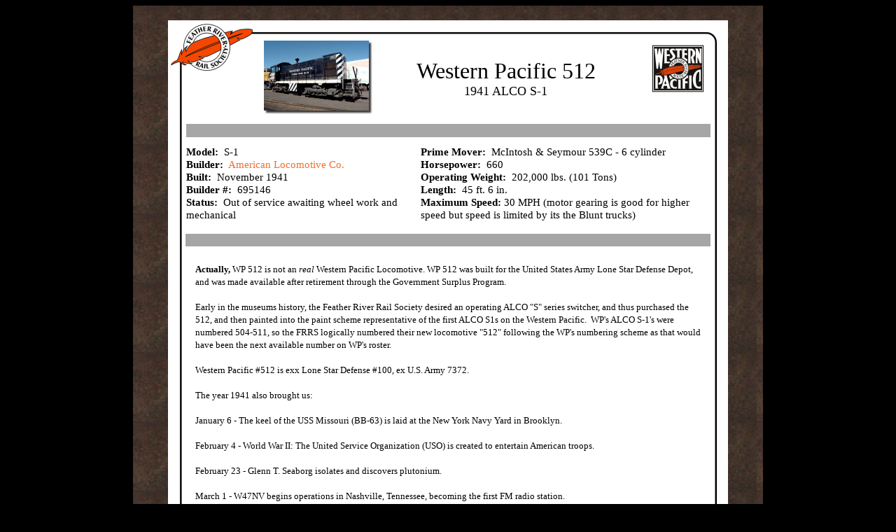

--- FILE ---
content_type: text/html
request_url: https://www.wplives.org/locomotivepages/wp512.html
body_size: 4421
content:
<!DOCTYPE html>
<html lang="en">
  <head>
    <meta name="viewport" content="width=device-width, initial-scale=1.0">
    <base href="/">
    <meta http-equiv="Content-Language" content="en-us">
    <meta http-equiv="Content-Type" content="text/html; charset=windows-1252">
    <link rel="stylesheet" href="/visitusmenu3_files/css3menu1/style_rev_3.css" type="text/css">
    <title>WPRM - WP 512</title>
  </head>
  <!--
  2016-07-04 Paul Finnegan - created wp512/WP512 version
  2017-03-17 Paul Finnegan - fixed multiple tag issues.
  2018-03-21 Paul Finnegan - fixed html title tag - it was Western Pacific Railroad Museum
  2022-04-23 Paul Finnegan - added WPRM_INSERT_GOOGLE_ANALYTICS_CODE_HERE tag so release will insert the latest version of src_wprm/google_analytics code.
  -->
  
  <body bgcolor="#000000">
  
    <!-- WPRM_BEGIN_MOBILE_DEVICE_REDIRECT DO NOT CHANGE THIS LINE -->
    <script type="text/javascript">
      if (screen.width <= 699) {
        document.location = "/locomotivepages/m_wp512.html";
      }
    </script>
    
    <script type="text/javascript">
      if ((navigator.userAgent.match(/iPhone/i)) || (navigator.userAgent.match(/iPod/i))) {
        location.replace("/locomotivepages/m_wp512.html");
      } 
    </script>
    <!-- WPRM_END_MOBILE_DEVICE_REDIRECT DO NOT CHANGE THIS LINE -->
    
<!-- Google analytics 2/13/24 -->
<!-- Global site tag (gtag.js) - Google Analytics -->

<!-- BEGIN-WPRM-JTIDY-CODE-DELETE -->
<script async src="https://www.googletagmanager.com/gtag/js?id=G-04VN17FSTW"></script>
<script>
  window.dataLayer = window.dataLayer || [];
  function gtag(){dataLayer.push(arguments);}
  gtag('js', new Date());

  gtag('config', 'G-04VN17FSTW',{cookie_flags: 'SameSite=None;Secure'});
</script>
<!-- END-WPRM-JTIDY-CODE-DELETE -->
    
    <div align="center">
      <center>
        <table border="0" cellpadding="0" cellspacing="0" width="900">
          <tr>
            <td>
              <table class="rustbackground" border="0">
                <tr><td colspan="3">&nbsp;</td></tr>
                <tr>
                  <td width="50">
                    &nbsp;
                  </td>
                  <td width="800">
                    <table class="rosterbackgroundtop_wp">
                      <tr>
                        <td align="center">
                          <div align="center">
                            <center>
                              <table border="0" cellpadding="0" cellspacing="0" width="750">
                                <tr>
                                  <td width="33">
                                    <table border="0" cellpadding="0" cellspacing="0" width="648">
                                      <tr>
                                        <td width="104">
                                          &nbsp;&nbsp;&nbsp;&nbsp;&nbsp;&nbsp;&nbsp;&nbsp;&nbsp;&nbsp;&nbsp;&nbsp;&nbsp;&nbsp;&nbsp;&nbsp;&nbsp;&nbsp;&nbsp;&nbsp;&nbsp;&nbsp;&nbsp;&nbsp;&nbsp;&nbsp;&nbsp;&nbsp;</td>
                                        <td width="155">&nbsp;
                                          <p style="margin-top: 0; margin-bottom: 0">
                                            <img style="margin-top: 10px; margin-bottom: 10px;" border="0" src="/collectionpageimages/locomotiveimages/locomotivethumbnails/wp512_tn.png" width="155" height="105" alt="WP 512">
                                          </p>
                                        </td>
                                        <td width="389" align="center">
                                          <p style="margin-top: 0; margin-bottom: 0">
                                            &nbsp;
                                          </p>
                                          <p style="margin-top: 0; margin-bottom: 0">
                                            <font face="Century Gothic" size="6">
                                              Western Pacific 512
                                            </font>
                                          </p>
                                          <p style="margin-top: 0; margin-bottom: 0">
                                            <font face="Century Gothic" size="4">
                                              1941 ALCO S-1
                                            </font>
                                          </p>
                                        </td>
                                      </tr>
                                    </table>
                                  </td>
                                </tr>
                                <tr>
                                  <td width="700">
                                    <div align="center">
                                      <center>
                                        <table border="0" cellspacing="0" style="border-collapse: collapse" width="749" cellpadding="0">
<!-- WPRM_DESKTOP_GO_TO_MOBILE -->
                                          <tr>
                                            <td width="749" colspan="2" bgcolor="#A6A6A6" height="19">
                                            <p style="margin-top: 0; margin-bottom: 0">
                                            &nbsp;
                                          </p>
                                          </td>
                                          </tr>
                                          <tr>
                                            <td width="749" height="12" colspan="2">
                                            </td>
                                          </tr>
                                          <tr>
                                            <td width="335" height="17">
                                              <p style="margin-top: 0; margin-bottom: 0">
                                                <font face="Century Gothic" style="font-size: 11pt">
                                                  <b>Model:&nbsp; </b>
                                                  S-1
                                                </font>
                                              </p>
                                            </td>
                                            <td width="414" height="17">
                                              <p style="margin-top: 0; margin-bottom: 0">
                                                <font face="Century Gothic" style="font-size: 11pt">
                                                  <b>Prime Mover:&nbsp; </b>
                                                  McIntosh &amp; Seymour 539C - 6 cylinder
                                                </font>
                                              </p>
                                            </td>
                                          </tr>
                                          <tr>
                                            <td width="335" height="17">
                                              <p style="margin-top: 0; margin-bottom: 0">
                                                <font face="Century Gothic" style="font-size: 11pt">
                                                   <b>Builder:&nbsp;</b>
                                                   <a href="https://en.wikipedia.org/wiki/American_Locomotive_Company" target="_blank">American Locomotive Co.</a>
                                                </font>
                                              </p>
                                            </td>
                                            <td width="414" height="17">
                                              <p style="margin-top: 0; margin-bottom: 0">
                                                <font face="Century Gothic" style="font-size: 11pt">
                                                  <b>Horsepower:&nbsp;</b>
                                                  660
                                                </font>
                                              </p>
                                            </td>
                                          </tr>
                                          <tr>
                                            <td width="335" height="17">
                                              <p style="margin-top: 0; margin-bottom: 0">
                                                <font face="Century Gothic" style="font-size: 11pt">
                                                  <b>Built:&nbsp; </b>
                                                  November 1941
                                                </font>
                                              </p>
                                            </td>
                                            <td width="414" height="17">
                                              <p style="margin-top: 0; margin-bottom: 0">
                                                <font style="font-size: 11pt" face="Century Gothic">
                                                  <b>Operating Weight:&nbsp; </b>
                                                  202,000 lbs. (101 Tons)
                                                </font>
                                              </p>
                                            </td>
                                          </tr>
                                          <tr>
                                            <td width="335" height="17">
                                              <p style="margin-top: 0; margin-bottom: 0">
                                                <font face="Century Gothic" style="font-size: 11pt">
                                                  <b>Builder #:&nbsp;</b>
                                                  695146
                                                </font>
                                              </p>
                                            </td>
                                            <td width="414" height="17">
                                              <p style="margin-top: 0; margin-bottom: 0">
                                                <font face="Century Gothic">
                                                  <font style="font-size: 11pt">
                                                    <b>Length:&nbsp;</b>
                                                    45 ft. 6 in.
                                                  </font>
                                                </font>
                                              </p>
                                            </td>
                                          </tr>
                                          <tr>
                                            <td width="335" height="17">
                                              <p style="margin-top: 0; margin-bottom: 0">
                                                <font face="Century Gothic" style="font-size: 11pt">
                                                  <b>Status:&nbsp;</b>
                                                  Out of service awaiting wheel work and mechanical
                                                </font>
                                              </p>
                                            </td> 
                                            <td width="414" height="17">
                                              <p style="margin-top: 0; margin-bottom: 0">
                                                <font face="Century Gothic" style="font-size: 11pt">
                                                  <b>Maximum Speed:</b>
                                                  30 MPH (motor gearing is good for higher speed but speed is limited by its the Blunt trucks)
                                                </font>
                                              </p>
                                            </td>
                                          </tr>
                                        </table>
                                      </center>
                                    </div>
                                  </td>
                                </tr>
                                <tr>
                                  <td height="5">
                                    &nbsp;
                                  </td>
                                </tr>
                                <tr>
                                  <td bgcolor="#A6A6A6" width="700">
                                    <p style="margin-top: 0; margin-bottom: 0">
                                      &nbsp;
                                    </p>
                                  </td>
                                </tr>
                                <tr>
                                  <td width="700">
                                    &nbsp;
                                  </td>
                                </tr>
                              </table>
                            </center>
                          </div>
                        </td>
                      </tr>
                      <tr>
                        <td class="collectionpage_middle" valign="top">
                          <div align="center">
                            <center>
                              <table border="0" cellpadding="2" width="750">
                                <tr>
                                  <td colspan="2">
                                    <p style="margin-top: 0; margin-bottom: 0; margin-left: 10px; margin-right: 10px;">
                                      <font face="Century Gothic" size="2">
<!-- Begin code inserted by insert_shared_code.sh from /var/wplives/public_html/locomotivepages/src_html/wp512/WP512_BODY_TEXT_1.HTML -->
<!--
File:  /locomotivepages/src_html/wp512/WP512_BODY_TEXT_1.HTML

2016-07-14 Paul Finnegan - new
2017-04-01 Paul Finnegan - updated to remove html errors found by validation tools.
2018-03-11 Paul Finnegan - corrected WP's number range for S-1.  We had 510-511, it should be 504-511
-->
<b>Actually,</b> WP 512 is not an <i>real</i> Western Pacific Locomotive. WP 512 was built for the United States Army Lone Star Defense Depot, and was 
made available after retirement through the Government Surplus Program.&nbsp;<br>
<br> 
Early in the museums history, the Feather River Rail Society desired an operating ALCO &quot;S&quot; series switcher, and thus purchased the 512, and 
then painted into the paint scheme representative of the first ALCO S1s on the Western Pacific.&nbsp; WP's ALCO S-1's were numbered 504-511, so the FRRS logically numbered their new locomotive &quot;512&quot; 
following the WP's numbering scheme as that would have been the next available number on WP's roster.<br>
<br>
Western Pacific #512 is exx Lone Star Defense #100, ex U.S. Army 
            7372.<br>
<br>
The year 1941 also brought us:<br>
<br>
January 6 - The keel of the USS Missouri (BB-63) is laid at the New York Navy Yard in Brooklyn.<br>
<br>
February 4 - World War II: The United Service Organization (USO) is created to entertain American troops.<br>
<br>
February 23 - Glenn T. Seaborg isolates and discovers plutonium.<br>
<br>
March 1 - W47NV begins operations in Nashville, Tennessee, becoming 
the first FM radio station.<br>
<br>
May 1 - The breakfast cereal &quot;Cheerios&quot; is introduced as &quot;CheeriOats&quot; 
by General Mills.<br>
<br>
May 1 - Orson Welles' film Citizen Kane premieres in New York City.<br>
<br>
May 1 - The first Defense Bonds and Defense Savings Stamps go on sale in the United States, to help fund the greatly increased production of military equipment.<br>
<br>
May 12 - Konrad Zuse presents the Z3, the world's first working programmable, fully automatic computer, in Berlin.<br>
<br>
August 1 - The first Jeep is produced.<br>
<br>
September 27 - The first Liberty Ship, the SS Patrick Henry, is launched at Baltimore, Maryland.<br>
<br>
October 23 - Walt Disney's feature-length cartoon &quot;Dumbo&quot; is released.<br>
<br>
October 31 - After 14 years of work, drilling is completed on Mount Rushmore.<br>
<br>
November 26 - U.S. President Franklin Delano Roosevelt signs a bill establishing the 4th Thursday in November as Thanksgiving Day in the United States (this partly reverses a 1939 action by Roosevelt that 
changed the celebration of Thanksgiving to the third Thursday of November).<br>
<br>
December 7, (December 8, Japan standard time) - The Japanese Navy launches a surprise attack on the United States fleet at Pearl Harbor, thus drawing the United States into World War II.<br>
<br>
December 8 - World War II: The United States officially declares war on Japan.<br>
<br>
<!-- End code inserted by insert_shared_code.sh from /var/wplives/public_html/locomotivepages/src_html/wp512/WP512_BODY_TEXT_1.HTML -->
                                      </font>
                                    </p>
                                  </td>
                                </tr>
                                <tr>
                                  <td valign="top">
<!-- Begin code inserted by insert_shared_code.sh from /var/wplives/public_html/locomotivepages/src_html/wp512/WP512_PHOTO_1.HTML -->
            <p style="margin-top: 0; margin-bottom: 0">
              <a target="_blank" href="/collectionpageimages/locomotiveimages/largethumbnails/wp512_tn.png">
                <img border="0" src="/collectionpageimages/locomotiveimages/largethumbnails/wp512_tn.png" width="375" height="253" alt="WP 512">
              </a>
            </p>
            <p style="margin-top: 0; margin-bottom: 0">
              <font face="Century Gothic" size="2">
                WP512
              </font>
            </p>
<!-- End code inserted by insert_shared_code.sh from /var/wplives/public_html/locomotivepages/src_html/wp512/WP512_PHOTO_1.HTML -->
                                  </td>
                                  <td valign="top">
                                    &nbsp;
                                  </td>
                                </tr>
                                <tr>
                                  <td colspan="2">
                                  <!-- END PART 1 DO NOT PUT ANY HTML CODE AFTER THIS-->
<b>Links to Train Sheet articles about WP 512:</b><br>
<a href="/train_sheet_archive/pages/ts038_4.pdf">Train Sheet #038, Page 4:&nbsp; Diesel Doings WP 512 runs better</a><br>
<br><b>The Western Pacific HEADLIGHT articles about WP 512:</b><br>
Headlight #  5, Page 48:&nbsp; WP 51`2<br>
<!-- This is from  shared/SHARED_PART_2.HTML

2018-03-01 Paul Finnegan - new to add javascript to show close button if javascript could close this window. (It depends on how the user opened it.)
2025-11-15 06:39 Paul Finnegan - removed duplicate Updated: wprm_update_time_stamp<br> line that was putting extra line at top of pages.
-->
                                  <!-- BEGIN PART 2 DO NOT PUT ANY CODE BEFORE THIS LINE-->
                                  </td>
                                </tr>
                                <tr>
                                  <td colspan="2">
                                    &nbsp;
                                  </td>
                                </tr>
                                <tr>
                                  <td colspan="2">
                                    <p align="center">
                                      <input  id="close_button_1" type=button  style="background-color: #F56E2B; display:none; " value="Click here to close this page and return to the Previous Page" onClick="window.close();">
                                    </p>
                                    <script type="text/javascript">
                                      var close_1 = document.getElementById('close_button_1');

                                      if (window.opener) { // javascript opened this window so we can offer the close button
                                        close_1.style.display="inline";
                                      }
                                    </script>
                                  </td>
                                </tr>
                              </table>
                            </center>
                          </div>
                        </td>
                      </tr>
                      <tr>
                        <td class="collectionpage_bottom" valign="top" height="116" style="padding-left: 30px">
                          Page updated: 01/07/26 06:39<br>
                          <br>
                        </td>
                      </tr>
                    </table>
                    <br>
                  </td>
                  <td width="50">
                    &nbsp;
                  </td>
                </tr>
              </table>
            </td>
          </tr>
        </table>
      </center>
    </div>
  </body>
</html>


--- FILE ---
content_type: text/css
request_url: https://www.wplives.org/visitusmenu3_files/css3menu1/style_rev_3.css
body_size: 4300
content:
/* css code added 2015-12-17 Paul Finnegan - to make cgi scripts in drop down menus look like the other references (at very end of file) 
   css code added 2015-12-24 Paul Finnegan - wprm_red_box_box_background
   css code from 2015-12-17 removed on 2015-12-26 Paul Finnegan - found a better solution that does not need this css code.
   css code added 2015-12-27 Paul Finnegan - wprm_content_picture and wprm_left_box_picture 
   2017-03-08 Paul Finnegan - added classes for all png files in the headers directory.
   2017-03-09 Paul Finnegan - added anchor styles.
   2017-03-10 Paul Finnegan - added panaram_900x115 header.   
   2017-03-12 Paul Finnegan - added rustbackground_home_page
                            - moved red_background from index header 2 file to this file.
   2017-03-15 Paul Finnegan - added white_header class for headers.
   2017-03-16 Paul Finnegan - added the news_items background.
                            - added left_picture
   2017-03-21 Paul Finnegan - added left_box_background
   2017-03-21 Paul Finnegan - added wprm_picture_10px_round_corner
                            - added wprm_online
   2017-03-23 Paul Finnegan - added td.tdXXpercent classes
   2017-03-23 Paul Finnegan - fixed multiple issues found by wprm_csslink and W3C CSS Validator (online.)
   2017-03-25 Paul Finnegan - added sponsors header.
                            - added td33percent and td50percent
                            - added sponsors_how_to_become header.
                            - added picture_with_12px_round_corners
                            - added outline: 0; to a (anchor) so no outline after beging selected.
   2017-03-26 Paul Finnegan - added img_with_5px_black_shadow
   2017-03-27 Paul Finnegan - added td.td40percent class
   2017-03-29 Paul Finnegan - added helperserviceheader
   2017-04-01 Paul Finnegan - added td.td45percent class
   2017-04-10 Paul Finnegan - added td34percent
   2017-06-05 Paul Finnegan - redid home page (.summer_2017_home_page_header) to just be a red counded rectangle.  Put the image and the margins in the html file.  (Needed to update due to change in hours.)
   2017-09-18 Paul Finnegan - created a.red_header
   2018-06-12 Paul Finnegan - added .mechanical_department_header
   2018-07-11 Paul Finnegan - added "/headers/museum_safety_header_900x115.png"
   2018-07-30 Paul Finnegan - added: z-index: 1000; to css3menu1 ul so menu will drop down over slideshow in willing people,
   2019-04-19 Paul Finnegan - added: .rosterbackgroundtop_ca_zy_big
   2022-07-13 Paul Finnegan - added signaldeptheader
   2022-07-14 Paul Finnegan - updated to signaldeptheader use signal_dept_header_2.png
   2023-04-08 Paul Finnegan - added .red_background_no_border
   2024-03-26 Paul Finnegan - added .frrs-message-of-the-day
*/
#css3menu1 ul{
	background-color:#000;
/*
	background-image:url("data:image/png; -moz-border-radius:0; -webkit-border-radius:0; background-repeat:repeat; base64,iVBORw0KGgoAAAANSUhEUgAAAAEAAAK8CAYAAAAu3tULAAAAAXNSR0IArs4c6QAAAAZiS0dEAAAAAAAA+UO7fwAAAAlwSFlzAAALEwAACxMBAJqcGAAAAAd0SU1FB9oJGA0jIR3UfIQAAACiSURBVEjH7ZbNCgMhDIS//LxB3/8Ve+iph6XpqRaDC4V1S5C9DImBMZlREeCmAA2kT4+AzaOSQg1JNXFQQEv6ZsuxTKTyau6XG2v2Jakpu695SRY93na92f8bUEuKrZU+NhYRDwW2Bs9vREQ4n42sgbbI+zUfFHxQTWkiTan0kSrwOuNtr/mhOgXurUkZ6Kw92I+++Z6XvkeVzlXq5bJ7GrwBxcIVRiNdtAgAAAAASUVORK5CYII=");
*/
	border-color:#999999;
        border-radius:0;
	border-style:solid;
	border-width:0;
	list-style:none;
	margin:0;
}
#css3menu1 ul{
	background-color:#000000;
	background-image:none;
	border-color:#5A5E60;
	-moz-border-radius:0;
	-webkit-border-radius:0;
	border-radius:0;
	border-style:solid;
	border-width:1px;
	-moz-box-shadow:0.7px 0.7px 1px #777777;
	-webkit-box-shadow:0.7px 0.7px 1px #777777;
	box-shadow:0.7px 0.7px 1px #777777;
	display:none;
	-ms-filter:"progid:DXImageTransform.Microsoft.Alpha(Opacity=90)";
	left:0;
	opacity:0.9;
	padding:0 9px 9px;
	position:absolute;
	top:100%;
	z-index: 1000;
	}
#css3menu1 li:hover>*{
	display:block;
	}
#css3menu1 li:hover{
	position:relative;
	}
#css3menu1 ul ul{
	left:100%;
	opacity:1;
	position:absolute;
	top:0;
	}
#css3menu1{
	display:block;
	float:left;
	font-size:0;
	padding:1px 1px 1px 0;
	}
#css3menu1 li{
	display:block;
	float:left;
	font-size:0;
	white-space:nowrap;
	}
#css3menu1>li,#css3menu1 li{
	margin:0 0 0 1px;
	}
#css3menu1 ul>li{
	margin:1px 0 0;
	}
#css3menu1 a:active, #css3menu1 a:focus{
	outline-style:none;
	}
#css3menu1 a,#css3menu1 a.pressed{
	color:#f56e2b;
	cursor:default;
	display:block;
	font:bold 19px "Times New Roman", Georgia, Serif;
	text-align:center;
	text-decoration:none;
}
#css3menu1 ul li{
	float:none;
	margin:9px 0 0;
}
#css3menu1 ul a{
	background-color:#000000;
	background-image:none;
	border-color:#262626;
	-moz-border-radius:0;
	-webkit-border-radius:0;
	border-radius:0;
	border-style:solid;
	border-width:1px 0 0 0;
	color:#cccccc;
	font:13px Arial, Helvetica, sans-serif;
	padding:8px 0 0 0;
	text-align:left;
	text-decoration:none;
}
#css3menu1 li:hover>a{
	background-color:#7b0000;
	background-image:url("[data-uri]");
	background-position:0 100px;
	border-style:none;
	color:#ffffff;
	font:bold 19px "Times New Roman", Georgia, Serif;
	text-decoration:none;
}
#css3menu1 img{
	border:none;
	margin-right:10px;
	vertical-align:middle;
	}
#css3menu1 img.over{
	display:none;
	}
#css3menu1 li:hover > a img.def{
	display:none;
	}
#css3menu1 li:hover > a img.over{
	display:inline;
	}
#css3menu1 li a.pressed img.over{
	display:inline;
	}
#css3menu1 li a.pressed img.def{
	display:none;
	}
#css3menu1 span{
	background-position:right center;
	background-repeat:no-repeat;
	display:block;
	overflow:visible;
	padding-right:0;
	}
#css3menu1 a{
	background-color:#333333;
	background-image:url("[data-uri]");
	background-position:0 200px;
	background-repeat:repeat;
	border-color:#f56e2b;
	border-style:none;
	border-width:0;
	color:#f56e2b;
	padding:10px;
	text-decoration:none;
	}
#css3menu1 li:hover>a,#css3menu1 li>a.pressed{
	background-color:#7b0000;
	background-image:url("[data-uri]");
	background-position:0 100px;
	border-style:none;
	color:#ffffff;
	text-decoration:none;
	}
#css3menu1 ul li:hover>a,#css3menu1 ul li>a.pressed{
	background-color:#410000;
	background-image:none;
	border-color:#262626;
	border-style:solid;
	color:#ffffff;
	font:13px Arial, Helvetica, sans-serif;
	text-decoration:none;
}
#css3menu1 li.topfirst>a{
	-moz-border-radius:0 0 0 0;
	-webkit-border-radius:0;
	border-radius:0 0 0 0;
	height:16px;
	line-height:1;
	text-shadow:#000000 0 -1px 1px;
	}
#css3menu1 li.topfirst:hover>a,#css3menu1 li.topfirst>a.pressed{
	line-height:1;
	text-shadow:#3d3d3d 0 -1px 1px;
	}
#css3menu1 li.topmenu>a{
	height:16px;
	line-height:1;
	text-shadow:#000000 0 -1px 1px;
	}
#css3menu1 li.topmenu:hover>a,#css3menu1 li.topmenu>a.pressed{
	line-height:1;
	text-shadow:#3d3d3d 0 -1px 1px;
	}
#css3menu1 li.toplast>a{
	-moz-border-radius:0 0 0 0;
	-webkit-border-radius:0;
	border-radius:0 0 0 0;
	height:16px;
	line-height:1;
	text-shadow:#000000 0 -1px 1px;
	}
#css3menu1 li.toplast:hover>a,#css3menu1 li.toplast>a.pressed{
	line-height:1;
	text-shadow:#3d3d3d 0 -1px 1px;
	}
/*
#css3menu1 ._>li>a{
	padding:0;}
*/
#css3menu1 li.subfirst>a{
	border-style:none;
	border-width:0;
	padding:0;
	}

#css3menu1 li.subfirst:hover>a,#css3menu1 li.subfirst>a.pressed{
	border-style:none;
	}

#wprm_red_box_box_background {
        background: #650000; /* For browsers that do not support gradients */
        background: -moz-linear-gradient(right, #650000, #430000); /* For Firefox 3.6 to 15 */
        background: -o-linear-gradient(right, #650000, #430000); /* For Opera 11.1 to 12.0 */
        background:  -webkit-gradient(right, #650000 , #430000);
        background: -webkit-linear-gradient(left, #650000 , #430000); /* For Safari 5.1 to 6.0 */
        background: linear-gradient(to right, #650000 , #430000); /* Standard syntax */
        border-radius: 25px;
        padding:  0; 
}

#wprm_content_picture {
        border-radius: 12px;
        padding:  0; 
}

.wprm_picture_10px_round_corner {
        border-radius: 10px;
        padding:  0; 
}

#wprm_left_box_picture {
        border-radius: 12px;
        padding:  0; 
}

      .rustbackground {
        background: url("/backgrounds/rustbackground99x99px.png");
        border:0 ;
        border-spacing:0;
        padding:0;
      }

      .rustbackground_home_page {
        background: url("/backgrounds/homepagebackgrounds/rust113x113px.png");
        border:0 ;
        border-spacing:0;
        padding:0;
      }

      .boxcarsheader {
        background: url("/headers/boxcarsheader.png");
        height:115px;
	width: 900px;
      }
/*
      .frrs_header {
        background: url("/headers/frrsheader.png");
        height:115px;
	width: 900px;
      }
*/
      .frrsheader {
        background: url("/headers/frrsheader.png");
        height:115px;
	width: 900px;
      }

      .historical_archive_department_header {
        background: url("/headers/historical_archive_department_with_wprm.png");
        height:115px;
	width: 900px;
      }

      .mechanical_department_header {
        background: url("/headers/mechanical_dept_header_900x115.png");
        height:115px;
	width: 900px;
      }

      .museum_safety_header {
        background: url("/headers/museum_safety_header_900x115.png");
        height:115px;
	width: 900px;
      }

      .operating_department_header {
        background: url("/headers/WP608_900x115_pole_removed_dark.png");
        height:115px;
	width: 900px;
      }

      .header_2014restorationsheader {
	background: url("/headers/2014restorationsheader.png");
        height:115px;
	width: 900px;
      }

      .RALHeader {
	background: url("/headers/RALHeader.png");
        height:115px;
	width: 900px;
      }

      .summer_2017_home_page_header {
/*	background: url("/homepageimages/home_page_header_summer_2017_778x269_red_border.jpg"); */
/*	background: url("/homepageimages/west_yard_2015_07_04_red_border_748x239rev_3.jpg"); */
	background-color:  #650000;
	border-radius: 25px;
	outline: thin solid #191919;
	width: 900px;
      }

      .WPRM_ONLINE_900x115 {
	background: url("/headers/WPRM_ONLINE_900x115.png");
        height:115px;
	width: 900px;
      }

      .archives_dark_900x115 {
	background: url("/headers/archives_dark_900x115.png");
        height:115px;
	width: 900px;
      }

      .calendarheader900x115 {
	background: url("/headers/calendarheader900x115.png");
        height:115px;
	width: 900px;
      }

      .contactusheader {
	background: url("/headers/contactusheader.png");
        height:115px;
	width: 900px;
      }

      .deacessionedequipmentheader {
	background: url("/headers/deacessionedequipmentheader.png");
        height:115px;
	width: 900px;
      }

      .donationsheader {
	background: url("/headers/donationsheader.png");
        height:115px;
	width: 900px;
      }

      .faqheader {
	background: url("/headers/faqheader.png");
        height:115px;
	width: 900px;
      }

      .freightcarheader {
	background: url("/headers/freightcarheader.png");
        height:115px;
	width: 900px;
      }

      .futureplansheader {
	background: url("/headers/futureplansheader.png");
        height:115px;
	width: 900px;
      }

      .gondolasheader {
	background: url("/headers/gondolasheader.png");
        height:115px;
	width: 900px;
      }

      .helperserviceheader {
	background: url("/misc_images/helper_service_900x115_dark.png");
        height:115px;
	width: 900px;
      }

      .homeheader778x269px_with_small_border {
	background: url("/headers/homeheader778x269px_with_small_border.png");
        height:115px;
	width: 900px;
      }

      .hoppersheader {
	background: url("/headers/hoppersheader.png");
        height:115px;
	width: 900px;
      }

      .linksandcreditsheader {
	background: url("/headers/linksandcreditsheader.png");
        height:115px;
	width: 900px;
      }

      .locomotivesheader {
	background: url("/headers/locomotivesheader.png");
        height:115px;
	width: 900px;
      }

      .membershipheader {
	background: url("/headers/membershipheader.png");
        height:115px;
	width: 900px;
      }

      .mowheader {
	background: url("/headers/mowheader.png");
        height:115px;
	width: 900px;
      }

      .museum_events_header {
	background: url("/headers/museum_events_header_900x115.png");
        height:115px;
	width: 900px;
      }

      .museumcollectionheader {
	background: url("/headers/museumcollectionheader.png");
        height:115px;
	width: 900px;
      }

      .panaram_900x115_header {
	background: url("/headers/panaram_900x115.png");
        height:115px;
	width: 900px;
      }

      .passengercarsheader {
	background: url("/headers/passengercarsheader.png");
        height:115px;
	width: 900px;
      }

      .reeferheader {
	background: url("/headers/reeferheader.png");
        height:115px;
	width: 900px;
      }

      .reefers_header_900x115_with_title {
	background: url("/headers/reefers_header_900x115_with_title.png");
        height:115px;
	width: 900px;
      }

      .signaldeptheader {
	background: url("/headers/signal_dept_header_2.png");
        height:115px;
	width: 900px;
      }

      .sleeper_snow_900x115 {
	background: url("/headers/sleeper_snow_900x115.png");
        height:115px;
	width: 900px;
      }

      .sleeper_snow_900x115_sleeper_reservations {
	background: url("/headers/sleeper_snow_900x115_sleeper_reservations.png");
        height:115px;
	width: 900px;
      }

      .sponsors {
	background: url("/headers/sponsors_900x115.jpg");
        height:115px;
	width: 900px;
      }

      .sponsors_how_to_become {
	background: url("/headers/sponsors_how_to_become_900x115.jpg");
        height:115px;
	width: 900px;
      }

      .staffheader {
	background: url("/headers/staffheader.png");
        height:115px;
	width: 900px;
      }

      .storeheader {
	background: url("/headers/storeheader.png");
        height:115px;
	width: 900px;
      }

      .trainridesheader {
	background: url("/headers/trainridesheader.png");
        height:115px;
	width: 900px;
      }

      .visittehmuseumheader900px115px {
	background: url("/headers/visittehmuseumheader900px115px.png");
        height:115px;
	width: 900px;
      }

      .visittehmuseumheader_OLD {
	background: url("/headers/visittehmuseumheader_OLD.png");
        height:115px;
	width: 900px;
      }

      .webcamsheader {
	background: url("/headers/webcamsheader.png");
        height:115px;
	width: 900px;
      }

      .webcamsheader_1000 {
	background: url("/headers/webcamsheader_1000.png");
        height:115px;
	width: 1000px;
      }

      .willingpeopleheader {
	background: url("/headers/willingpeopleheader.png");
        height:115px;
	width: 900px;
      }

      .wp608header {
	background: url("/headers/wp608header.png");
        height:115px;
	width: 900px;
      }

      .wprm_gallery_header_900x115 {
	background: url("/headers/wprm_gallery_header_900x115.png");
        height:115px;
	width: 900px;
      }

      .wprm_online {
	background: url("/headers/wprm_online.png");
        height:115px;
	width: 900px;
      }

      .wpsteamheader {
	background: url("/headers/wpsteamheader.png");
        height:115px;
	width: 900px;
      }

      .nexteventbox2 {
	background: url("/backgrounds/calendarpagebackgrounds/nexteventbox2.png");
	height: 323px;
	vertical-align: middle;
	width: 413px;
      }	

	.january {
	background: url("/calendarpageimages/january2013.jpg");
	height: 415px;
	vertical-align: top;
	width: 285px;
        }

	.february {
	background: url("/calendarpageimages/february2013.jpg");
	height: 415px;
	vertical-align: top;
	width: 285px;
        }

	.march {
	background: url("/calendarpageimages/march2013.jpg");
	height: 415px;
	vertical-align: top;
	width: 285px;
        }

	.april {
	background: url("/calendarpageimages/april2013.jpg");
	height: 415px;
	vertical-align: top;
	width: 285px;
        }

	.may {
	background: url("/calendarpageimages/may2013.jpg");
	height: 415px;
	vertical-align: top;
	width: 285px;
        }

	.june {
	background: url("/calendarpageimages/june2013.jpg");
	height: 415px;
	vertical-align: top;
	width: 285px;
        }

	.july {
	background: url("/calendarpageimages/july2013.jpg");
	height: 415px;
	vertical-align: top;
	width: 285px;
        }

	.august {
	background: url("/calendarpageimages/august2013.jpg");
	height: 415px;
	vertical-align: top;
	width: 285px;
        }

	.september {
	background: url("/calendarpageimages/september2013.jpg");
	height: 415px;
	vertical-align: top;
	width: 285px;
        }

	.october {
	background: url("/calendarpageimages/october2013.jpg");
	height: 415px;
	vertical-align: top;
	width: 285px;
        }

	.november {
	background: url("/calendarpageimages/november2013.jpg");
	height: 415px;
	vertical-align: top;
	width: 285px;
        }

	.december {
	background: url("/calendarpageimages/december2013.jpg");
	height: 415px;
	vertical-align: top;
	width: 285px;
        }

/*  anchor styles */
    a { 
        color: #F56E2B; 
	outline: 0;
        text-decoration: none;
      }

    a.red_header {
        color: #FF0000; 
        text-decoration: none;
      }
    
    a.white_header {
        color: #FFFFFF; 
        text-decoration: none;
      }
    
    /* mouse over link */
    a:hover {
        color: #FF0000;
    }
    
    a.white_header:hover {
        color: #FF0000;
    }
    
    /* unvisited link */
    a.topic:link {
        color: white;
    }
    
    /* visited link */
    a.topic:visited {
        color: white;
        text-decoration: none;
    }
    
    /* mouse over link */
    a.topic:hover {
        color: #F56E2B;
    }
    
    /* selected link */
    a.topic:active {
        color: yellow;
    } 

    .red_background {
        background: #650000; /* For browsers that do not support gradients */
        background: -moz-linear-gradient(right, #650000, #430000); /* For Firefox 3.6 to 15 */
        background: -o-linear-gradient(right, #650000, #430000); /* For Opera 11.1 to 12.0 */
        background:  -webkit-gradient(right, #650000 , #430000);
        background: -webkit-linear-gradient(left, #650000 , #430000); /* For Safari 5.1 to 6.0 */
        background: linear-gradient(to right, #650000 , #430000); /* Standard syntax */
        border-radius: 25px;
        padding:  0; 
    }

    .red_background_no_border {
        background: #650000; /* For browsers that do not support gradients */
        background: -moz-linear-gradient(right, #650000, #430000); /* For Firefox 3.6 to 15 */
        background: -o-linear-gradient(right, #650000, #430000); /* For Opera 11.1 to 12.0 */
        background:  -webkit-gradient(right, #650000 , #430000);
        background: -webkit-linear-gradient(left, #650000 , #430000); /* For Safari 5.1 to 6.0 */
        background: linear-gradient(to right, #650000 , #430000); /* Standard syntax */
        padding:  0; 
    }

/*   Begin material for news_items  and collection web pages  */

      .collectionpage_bottom {
        background: url("/collectionpageimages/rosterpagebackgrounds/rosterbackgroundfooter.png");
        border:0 ;
        border-spacing:0;
        padding:0;
        width:800px;
      }
  
      .collectionpage_middle {
        background: url("/collectionpageimages/rosterpagebackgrounds/rosterbackgroundmiddle.png");
        border:0 ;
        border-spacing:0;
        padding:0;
        width:800px;
      }
  
      /* class rosterbackground_TBD choices: no_road-No Road 2-WP sn-Sac Northern ca_zy-Ca Zy/WP/Rio Grande/Burl Route sp-SP milwk-Milwk up-UP cct-CCT mp-MP */ 

      .rosterbackgroundtop_sn{
        background: url("/collectionpageimages/rosterpagebackgrounds/rosterbackground3.png");
        border:0 ;
        border-spacing:0;
        padding:0;
        width:800px;
      }

      .rosterbackgroundtop_ca_zy{
        background: url("/collectionpageimages/rosterpagebackgrounds/rosterbackground4.png");
        border:0 ;
        border-spacing:0;
        padding:0;
        width:800px;
      }
  
      .rosterbackgroundtop_ca_zy_big{
        background: url("/collectionpageimages/rosterpagebackgrounds/rosterbackground4_190419.png");
        border:0 ;
        border-spacing:0;
        padding:0;
        width:800px;
      }
  
      .rosterbackgroundtop_sp{
        background: url("/collectionpageimages/rosterpagebackgrounds/rosterbackground5.png");
        border:0 ;
        border-spacing:0;
        padding:0;
        width:800px;
      }
  
      .rosterbackgroundtop_milwk{
        background: url("/collectionpageimages/rosterpagebackgrounds/rosterbackground6.png");
        border:0 ;
        border-spacing:0;
        padding:0;
        width:800px;
      }
  
      .rosterbackgroundtop_up{
        background: url("/collectionpageimages/rosterpagebackgrounds/rosterbackground7.png");
        border:0 ;
        border-spacing:0;
        padding:0;
        width:800px;
      }
  
      .rosterbackgroundtop_cct{
        background: url("/collectionpageimages/rosterpagebackgrounds/rosterbackground8.png");
        border:0 ;
        border-spacing:0;
        padding:0;
        width:800px;
      }
  
      .rosterbackgroundtop_mp{
        background: url("/collectionpageimages/rosterpagebackgrounds/rosterbackground9.png");
        border:0 ;
        border-spacing:0;
        padding:0;
        width:800px;
      }
  
      .rosterbackgroundtop_no_road {
        background: url("/collectionpageimages/rosterpagebackgrounds/rosterbackground1.png");
        border:0 ;
        border-spacing:0;
        padding:0;
        width:800px;
      }
  
      .rosterbackgroundtop_wp {
        background: url("/collectionpageimages/rosterpagebackgrounds/rosterbackground2.png");
        border:0 ;
        border-spacing:0;
        padding:0;
        width:800px;
      }
  


/*   End  material for news_items web pages  */

  #left_picture {
        border-radius: 12px;
        padding:  0;
    }

  .picture_with_12px_round_corners {
        border-radius: 12px;
        padding:  0;
    }


#left_box_background {

background:  -webkit-gradient(top, #fefefe, #dddddd);

    background: linear-gradient(to right, #650000 , #430000); /* Standard syntax */
    background: -moz-linear-gradient(right, #650000, #430000); /* For Firefox 3.6 to 15 */
    background: -o-linear-gradient(right, #650000, #430000); /* For Opera 11.1 to 12.0 */
    background:  -webkit-gradient(right, #650000 , #430000);
    background: -webkit-linear-gradient(left, #650000 , #430000); /* For Safari 5.1 to 6.0 */
    background: #650000; /* For browsers that do not support gradients */
    border-radius: 25px;
    padding:  0;
}

    .td10percent {
      width: 10%;
    }

    .td20percent {
      width: 20%;
    }

    .td25percent {
      width: 25%;
    }

    .td33percent {
      width: 33%;
    }

    .td34percent {
      width: 34%;
    }

    .td40percent {
      width: 40%;
    }

    .td45percent {
      width: 45%;
    }

    .td50percent {
      width: 50%;
    }

    .td55percent {
      width: 55%;
    }

.img_with_5px_black_shadow {
    background-color: black;
    box-shadow: 5px 5px 3px black;
}

  .frrs-message-of-the-day {
    color: #00FF00;
    font-size: 0.8125em;
    text-align: center;
  }
